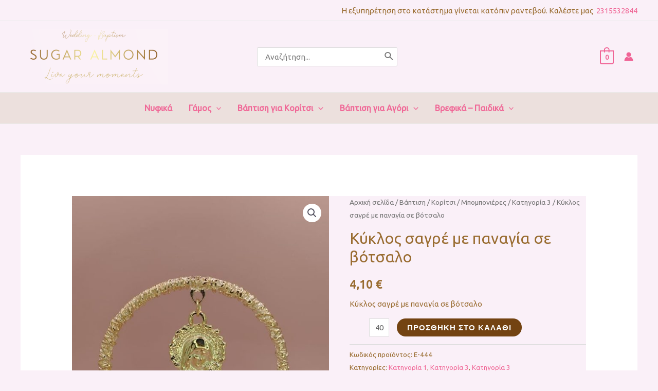

--- FILE ---
content_type: text/css
request_url: https://www.sugaralmond.gr/wp-content/uploads/elementor/css/post-253.css?ver=1671007408
body_size: 38
content:
.elementor-253 .elementor-element.elementor-element-5e1bbf7:not(.elementor-motion-effects-element-type-background), .elementor-253 .elementor-element.elementor-element-5e1bbf7 > .elementor-motion-effects-container > .elementor-motion-effects-layer{background-color:#ECE0DD;}.elementor-253 .elementor-element.elementor-element-5e1bbf7{transition:background 0.3s, border 0.3s, border-radius 0.3s, box-shadow 0.3s;padding:40px 40px 40px 40px;}.elementor-253 .elementor-element.elementor-element-5e1bbf7 > .elementor-background-overlay{transition:background 0.3s, border-radius 0.3s, opacity 0.3s;}.elementor-253 .elementor-element.elementor-element-6c429ef{text-align:center;}.elementor-253 .elementor-element.elementor-element-c0f971b{--grid-template-columns:repeat(0, auto);--icon-size:25px;--grid-column-gap:50px;--grid-row-gap:0px;}.elementor-253 .elementor-element.elementor-element-c0f971b .elementor-widget-container{text-align:center;}@media(max-width:1024px){.elementor-253 .elementor-element.elementor-element-5e1bbf7{padding:64px 40px 40px 40px;}}@media(max-width:767px){.elementor-253 .elementor-element.elementor-element-5e1bbf7{padding:48px 24px 32px 24px;}}